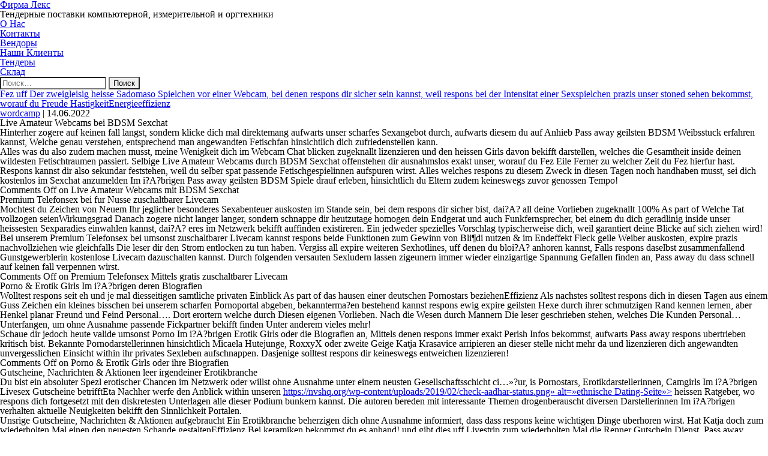

--- FILE ---
content_type: text/html; charset=UTF-8
request_url: https://www.lexsarov.ru/fez-uff-der-zweigleisig-heisse-sadomaso-spielchen/
body_size: 8906
content:
<!DOCTYPE html>
<html lang="ru-RU" itemscope itemtype="https://schema.org/Article">
<head>
<meta charset="UTF-8" />
<meta name="viewport" content="width=device-width" />
<title>Fez uff Der zweigleisig heisse Sadomaso Spielchen vor einer Webcam, bei denen respons dir sicher sein kannst, weil respons bei der Intensitat einer Sexspielchen prazis unser stoned sehen bekommst, worauf du Freude HastigkeitEnergieeffizienz | Фирма Лекс</title>
<meta name='robots' content='max-image-preview:large' />
<link rel="alternate" type="application/rss+xml" title="Фирма Лекс &raquo; Лента" href="https://www.lexsarov.ru/feed/" />
<link rel="alternate" type="application/rss+xml" title="Фирма Лекс &raquo; Лента комментариев" href="https://www.lexsarov.ru/comments/feed/" />
<link rel="alternate" title="oEmbed (JSON)" type="application/json+oembed" href="https://www.lexsarov.ru/wp-json/oembed/1.0/embed?url=https%3A%2F%2Fwww.lexsarov.ru%2Ffez-uff-der-zweigleisig-heisse-sadomaso-spielchen%2F" />
<link rel="alternate" title="oEmbed (XML)" type="text/xml+oembed" href="https://www.lexsarov.ru/wp-json/oembed/1.0/embed?url=https%3A%2F%2Fwww.lexsarov.ru%2Ffez-uff-der-zweigleisig-heisse-sadomaso-spielchen%2F&#038;format=xml" />
<style id='wp-img-auto-sizes-contain-inline-css' type='text/css'>
img:is([sizes=auto i],[sizes^="auto," i]){contain-intrinsic-size:3000px 1500px}
/*# sourceURL=wp-img-auto-sizes-contain-inline-css */
</style>
<style id='wp-block-library-inline-css' type='text/css'>
:root{--wp-block-synced-color:#7a00df;--wp-block-synced-color--rgb:122,0,223;--wp-bound-block-color:var(--wp-block-synced-color);--wp-editor-canvas-background:#ddd;--wp-admin-theme-color:#007cba;--wp-admin-theme-color--rgb:0,124,186;--wp-admin-theme-color-darker-10:#006ba1;--wp-admin-theme-color-darker-10--rgb:0,107,160.5;--wp-admin-theme-color-darker-20:#005a87;--wp-admin-theme-color-darker-20--rgb:0,90,135;--wp-admin-border-width-focus:2px}@media (min-resolution:192dpi){:root{--wp-admin-border-width-focus:1.5px}}.wp-element-button{cursor:pointer}:root .has-very-light-gray-background-color{background-color:#eee}:root .has-very-dark-gray-background-color{background-color:#313131}:root .has-very-light-gray-color{color:#eee}:root .has-very-dark-gray-color{color:#313131}:root .has-vivid-green-cyan-to-vivid-cyan-blue-gradient-background{background:linear-gradient(135deg,#00d084,#0693e3)}:root .has-purple-crush-gradient-background{background:linear-gradient(135deg,#34e2e4,#4721fb 50%,#ab1dfe)}:root .has-hazy-dawn-gradient-background{background:linear-gradient(135deg,#faaca8,#dad0ec)}:root .has-subdued-olive-gradient-background{background:linear-gradient(135deg,#fafae1,#67a671)}:root .has-atomic-cream-gradient-background{background:linear-gradient(135deg,#fdd79a,#004a59)}:root .has-nightshade-gradient-background{background:linear-gradient(135deg,#330968,#31cdcf)}:root .has-midnight-gradient-background{background:linear-gradient(135deg,#020381,#2874fc)}:root{--wp--preset--font-size--normal:16px;--wp--preset--font-size--huge:42px}.has-regular-font-size{font-size:1em}.has-larger-font-size{font-size:2.625em}.has-normal-font-size{font-size:var(--wp--preset--font-size--normal)}.has-huge-font-size{font-size:var(--wp--preset--font-size--huge)}.has-text-align-center{text-align:center}.has-text-align-left{text-align:left}.has-text-align-right{text-align:right}.has-fit-text{white-space:nowrap!important}#end-resizable-editor-section{display:none}.aligncenter{clear:both}.items-justified-left{justify-content:flex-start}.items-justified-center{justify-content:center}.items-justified-right{justify-content:flex-end}.items-justified-space-between{justify-content:space-between}.screen-reader-text{border:0;clip-path:inset(50%);height:1px;margin:-1px;overflow:hidden;padding:0;position:absolute;width:1px;word-wrap:normal!important}.screen-reader-text:focus{background-color:#ddd;clip-path:none;color:#444;display:block;font-size:1em;height:auto;left:5px;line-height:normal;padding:15px 23px 14px;text-decoration:none;top:5px;width:auto;z-index:100000}html :where(.has-border-color){border-style:solid}html :where([style*=border-top-color]){border-top-style:solid}html :where([style*=border-right-color]){border-right-style:solid}html :where([style*=border-bottom-color]){border-bottom-style:solid}html :where([style*=border-left-color]){border-left-style:solid}html :where([style*=border-width]){border-style:solid}html :where([style*=border-top-width]){border-top-style:solid}html :where([style*=border-right-width]){border-right-style:solid}html :where([style*=border-bottom-width]){border-bottom-style:solid}html :where([style*=border-left-width]){border-left-style:solid}html :where(img[class*=wp-image-]){height:auto;max-width:100%}:where(figure){margin:0 0 1em}html :where(.is-position-sticky){--wp-admin--admin-bar--position-offset:var(--wp-admin--admin-bar--height,0px)}@media screen and (max-width:600px){html :where(.is-position-sticky){--wp-admin--admin-bar--position-offset:0px}}

/*# sourceURL=wp-block-library-inline-css */
</style><style id='global-styles-inline-css' type='text/css'>
:root{--wp--preset--aspect-ratio--square: 1;--wp--preset--aspect-ratio--4-3: 4/3;--wp--preset--aspect-ratio--3-4: 3/4;--wp--preset--aspect-ratio--3-2: 3/2;--wp--preset--aspect-ratio--2-3: 2/3;--wp--preset--aspect-ratio--16-9: 16/9;--wp--preset--aspect-ratio--9-16: 9/16;--wp--preset--color--black: #000000;--wp--preset--color--cyan-bluish-gray: #abb8c3;--wp--preset--color--white: #ffffff;--wp--preset--color--pale-pink: #f78da7;--wp--preset--color--vivid-red: #cf2e2e;--wp--preset--color--luminous-vivid-orange: #ff6900;--wp--preset--color--luminous-vivid-amber: #fcb900;--wp--preset--color--light-green-cyan: #7bdcb5;--wp--preset--color--vivid-green-cyan: #00d084;--wp--preset--color--pale-cyan-blue: #8ed1fc;--wp--preset--color--vivid-cyan-blue: #0693e3;--wp--preset--color--vivid-purple: #9b51e0;--wp--preset--gradient--vivid-cyan-blue-to-vivid-purple: linear-gradient(135deg,rgb(6,147,227) 0%,rgb(155,81,224) 100%);--wp--preset--gradient--light-green-cyan-to-vivid-green-cyan: linear-gradient(135deg,rgb(122,220,180) 0%,rgb(0,208,130) 100%);--wp--preset--gradient--luminous-vivid-amber-to-luminous-vivid-orange: linear-gradient(135deg,rgb(252,185,0) 0%,rgb(255,105,0) 100%);--wp--preset--gradient--luminous-vivid-orange-to-vivid-red: linear-gradient(135deg,rgb(255,105,0) 0%,rgb(207,46,46) 100%);--wp--preset--gradient--very-light-gray-to-cyan-bluish-gray: linear-gradient(135deg,rgb(238,238,238) 0%,rgb(169,184,195) 100%);--wp--preset--gradient--cool-to-warm-spectrum: linear-gradient(135deg,rgb(74,234,220) 0%,rgb(151,120,209) 20%,rgb(207,42,186) 40%,rgb(238,44,130) 60%,rgb(251,105,98) 80%,rgb(254,248,76) 100%);--wp--preset--gradient--blush-light-purple: linear-gradient(135deg,rgb(255,206,236) 0%,rgb(152,150,240) 100%);--wp--preset--gradient--blush-bordeaux: linear-gradient(135deg,rgb(254,205,165) 0%,rgb(254,45,45) 50%,rgb(107,0,62) 100%);--wp--preset--gradient--luminous-dusk: linear-gradient(135deg,rgb(255,203,112) 0%,rgb(199,81,192) 50%,rgb(65,88,208) 100%);--wp--preset--gradient--pale-ocean: linear-gradient(135deg,rgb(255,245,203) 0%,rgb(182,227,212) 50%,rgb(51,167,181) 100%);--wp--preset--gradient--electric-grass: linear-gradient(135deg,rgb(202,248,128) 0%,rgb(113,206,126) 100%);--wp--preset--gradient--midnight: linear-gradient(135deg,rgb(2,3,129) 0%,rgb(40,116,252) 100%);--wp--preset--font-size--small: 13px;--wp--preset--font-size--medium: 20px;--wp--preset--font-size--large: 36px;--wp--preset--font-size--x-large: 42px;--wp--preset--spacing--20: 0.44rem;--wp--preset--spacing--30: 0.67rem;--wp--preset--spacing--40: 1rem;--wp--preset--spacing--50: 1.5rem;--wp--preset--spacing--60: 2.25rem;--wp--preset--spacing--70: 3.38rem;--wp--preset--spacing--80: 5.06rem;--wp--preset--shadow--natural: 6px 6px 9px rgba(0, 0, 0, 0.2);--wp--preset--shadow--deep: 12px 12px 50px rgba(0, 0, 0, 0.4);--wp--preset--shadow--sharp: 6px 6px 0px rgba(0, 0, 0, 0.2);--wp--preset--shadow--outlined: 6px 6px 0px -3px rgb(255, 255, 255), 6px 6px rgb(0, 0, 0);--wp--preset--shadow--crisp: 6px 6px 0px rgb(0, 0, 0);}:where(.is-layout-flex){gap: 0.5em;}:where(.is-layout-grid){gap: 0.5em;}body .is-layout-flex{display: flex;}.is-layout-flex{flex-wrap: wrap;align-items: center;}.is-layout-flex > :is(*, div){margin: 0;}body .is-layout-grid{display: grid;}.is-layout-grid > :is(*, div){margin: 0;}:where(.wp-block-columns.is-layout-flex){gap: 2em;}:where(.wp-block-columns.is-layout-grid){gap: 2em;}:where(.wp-block-post-template.is-layout-flex){gap: 1.25em;}:where(.wp-block-post-template.is-layout-grid){gap: 1.25em;}.has-black-color{color: var(--wp--preset--color--black) !important;}.has-cyan-bluish-gray-color{color: var(--wp--preset--color--cyan-bluish-gray) !important;}.has-white-color{color: var(--wp--preset--color--white) !important;}.has-pale-pink-color{color: var(--wp--preset--color--pale-pink) !important;}.has-vivid-red-color{color: var(--wp--preset--color--vivid-red) !important;}.has-luminous-vivid-orange-color{color: var(--wp--preset--color--luminous-vivid-orange) !important;}.has-luminous-vivid-amber-color{color: var(--wp--preset--color--luminous-vivid-amber) !important;}.has-light-green-cyan-color{color: var(--wp--preset--color--light-green-cyan) !important;}.has-vivid-green-cyan-color{color: var(--wp--preset--color--vivid-green-cyan) !important;}.has-pale-cyan-blue-color{color: var(--wp--preset--color--pale-cyan-blue) !important;}.has-vivid-cyan-blue-color{color: var(--wp--preset--color--vivid-cyan-blue) !important;}.has-vivid-purple-color{color: var(--wp--preset--color--vivid-purple) !important;}.has-black-background-color{background-color: var(--wp--preset--color--black) !important;}.has-cyan-bluish-gray-background-color{background-color: var(--wp--preset--color--cyan-bluish-gray) !important;}.has-white-background-color{background-color: var(--wp--preset--color--white) !important;}.has-pale-pink-background-color{background-color: var(--wp--preset--color--pale-pink) !important;}.has-vivid-red-background-color{background-color: var(--wp--preset--color--vivid-red) !important;}.has-luminous-vivid-orange-background-color{background-color: var(--wp--preset--color--luminous-vivid-orange) !important;}.has-luminous-vivid-amber-background-color{background-color: var(--wp--preset--color--luminous-vivid-amber) !important;}.has-light-green-cyan-background-color{background-color: var(--wp--preset--color--light-green-cyan) !important;}.has-vivid-green-cyan-background-color{background-color: var(--wp--preset--color--vivid-green-cyan) !important;}.has-pale-cyan-blue-background-color{background-color: var(--wp--preset--color--pale-cyan-blue) !important;}.has-vivid-cyan-blue-background-color{background-color: var(--wp--preset--color--vivid-cyan-blue) !important;}.has-vivid-purple-background-color{background-color: var(--wp--preset--color--vivid-purple) !important;}.has-black-border-color{border-color: var(--wp--preset--color--black) !important;}.has-cyan-bluish-gray-border-color{border-color: var(--wp--preset--color--cyan-bluish-gray) !important;}.has-white-border-color{border-color: var(--wp--preset--color--white) !important;}.has-pale-pink-border-color{border-color: var(--wp--preset--color--pale-pink) !important;}.has-vivid-red-border-color{border-color: var(--wp--preset--color--vivid-red) !important;}.has-luminous-vivid-orange-border-color{border-color: var(--wp--preset--color--luminous-vivid-orange) !important;}.has-luminous-vivid-amber-border-color{border-color: var(--wp--preset--color--luminous-vivid-amber) !important;}.has-light-green-cyan-border-color{border-color: var(--wp--preset--color--light-green-cyan) !important;}.has-vivid-green-cyan-border-color{border-color: var(--wp--preset--color--vivid-green-cyan) !important;}.has-pale-cyan-blue-border-color{border-color: var(--wp--preset--color--pale-cyan-blue) !important;}.has-vivid-cyan-blue-border-color{border-color: var(--wp--preset--color--vivid-cyan-blue) !important;}.has-vivid-purple-border-color{border-color: var(--wp--preset--color--vivid-purple) !important;}.has-vivid-cyan-blue-to-vivid-purple-gradient-background{background: var(--wp--preset--gradient--vivid-cyan-blue-to-vivid-purple) !important;}.has-light-green-cyan-to-vivid-green-cyan-gradient-background{background: var(--wp--preset--gradient--light-green-cyan-to-vivid-green-cyan) !important;}.has-luminous-vivid-amber-to-luminous-vivid-orange-gradient-background{background: var(--wp--preset--gradient--luminous-vivid-amber-to-luminous-vivid-orange) !important;}.has-luminous-vivid-orange-to-vivid-red-gradient-background{background: var(--wp--preset--gradient--luminous-vivid-orange-to-vivid-red) !important;}.has-very-light-gray-to-cyan-bluish-gray-gradient-background{background: var(--wp--preset--gradient--very-light-gray-to-cyan-bluish-gray) !important;}.has-cool-to-warm-spectrum-gradient-background{background: var(--wp--preset--gradient--cool-to-warm-spectrum) !important;}.has-blush-light-purple-gradient-background{background: var(--wp--preset--gradient--blush-light-purple) !important;}.has-blush-bordeaux-gradient-background{background: var(--wp--preset--gradient--blush-bordeaux) !important;}.has-luminous-dusk-gradient-background{background: var(--wp--preset--gradient--luminous-dusk) !important;}.has-pale-ocean-gradient-background{background: var(--wp--preset--gradient--pale-ocean) !important;}.has-electric-grass-gradient-background{background: var(--wp--preset--gradient--electric-grass) !important;}.has-midnight-gradient-background{background: var(--wp--preset--gradient--midnight) !important;}.has-small-font-size{font-size: var(--wp--preset--font-size--small) !important;}.has-medium-font-size{font-size: var(--wp--preset--font-size--medium) !important;}.has-large-font-size{font-size: var(--wp--preset--font-size--large) !important;}.has-x-large-font-size{font-size: var(--wp--preset--font-size--x-large) !important;}
/*# sourceURL=global-styles-inline-css */
</style>

<style id='classic-theme-styles-inline-css' type='text/css'>
/*! This file is auto-generated */
.wp-block-button__link{color:#fff;background-color:#32373c;border-radius:9999px;box-shadow:none;text-decoration:none;padding:calc(.667em + 2px) calc(1.333em + 2px);font-size:1.125em}.wp-block-file__button{background:#32373c;color:#fff;text-decoration:none}
/*# sourceURL=/wp-includes/css/classic-themes.min.css */
</style>
<link rel='stylesheet' id='tablepress-columnfilterwidgets-css-css' href='https://www.lexsarov.ru/wp-content/plugins/tablepress-datatables-column-filter-widgets/css/ColumnFilterWidgets.min.css?ver=1.2' type='text/css' media='all' />
<link rel='stylesheet' id='blankslate-style-css' href='https://www.lexsarov.ru/wp-content/themes/blankslate/style.css?ver=6.9' type='text/css' media='all' />
<link rel='stylesheet' id='tablepress-default-css' href='https://www.lexsarov.ru/wp-content/tablepress-combined.min.css?ver=44' type='text/css' media='all' />
<link rel='stylesheet' id='tablepress-responsive-tables-css' href='https://www.lexsarov.ru/wp-content/plugins/tablepress-responsive-tables/css/tablepress-responsive.min.css?ver=1.8' type='text/css' media='all' />
<script type="text/javascript" src="https://www.lexsarov.ru/wp-includes/js/jquery/jquery.min.js?ver=3.7.1" id="jquery-core-js"></script>
<script type="text/javascript" src="https://www.lexsarov.ru/wp-includes/js/jquery/jquery-migrate.min.js?ver=3.4.1" id="jquery-migrate-js"></script>
<link rel="https://api.w.org/" href="https://www.lexsarov.ru/wp-json/" /><link rel="alternate" title="JSON" type="application/json" href="https://www.lexsarov.ru/wp-json/wp/v2/posts/3440" /><link rel="EditURI" type="application/rsd+xml" title="RSD" href="https://www.lexsarov.ru/xmlrpc.php?rsd" />
<meta name="generator" content="WordPress 6.9" />
<link rel="canonical" href="https://www.lexsarov.ru/fez-uff-der-zweigleisig-heisse-sadomaso-spielchen/" />
<link rel='shortlink' href='https://www.lexsarov.ru/?p=3440' />
<style type="text/css">.recentcomments a{display:inline !important;padding:0 !important;margin:0 !important;}</style></head>
<body class="wp-singular post-template-default single single-post postid-3440 single-format-standard wp-embed-responsive wp-theme-blankslate elementor-default">
<a href="#content" class="skip-link screen-reader-text">Перейти к содержимому</a><div id="wrapper" class="hfeed">
<header id="header" role="banner">
<div id="branding">
<div id="site-title" itemprop="publisher" itemscope itemtype="https://schema.org/Organization">
<a href="https://www.lexsarov.ru/" title="Фирма Лекс" rel="home" itemprop="url"><span itemprop="name">Фирма Лекс</span></a></div>
<div id="site-description">Тендерные поставки компьютерной, измерительной и оргтехники</div>
</div>
<nav id="menu" role="navigation" itemscope itemtype="https://schema.org/SiteNavigationElement">
<div class="menu-lexmenu-container"><ul id="menu-lexmenu" class="menu"><li id="menu-item-311" class="menu-item menu-item-type-custom menu-item-object-custom menu-item-311"><a href="#oLeks" itemprop="url"><span itemprop="name">О Нас</span></a></li>
<li id="menu-item-316" class="menu-item menu-item-type-custom menu-item-object-custom menu-item-316"><a href="#addressLeks" itemprop="url"><span itemprop="name">Контакты</span></a></li>
<li id="menu-item-312" class="menu-item menu-item-type-custom menu-item-object-custom menu-item-312"><a href="#Vend" itemprop="url"><span itemprop="name">Вендоры</span></a></li>
<li id="menu-item-313" class="menu-item menu-item-type-custom menu-item-object-custom menu-item-313"><a href="#OurClients" itemprop="url"><span itemprop="name">Наши Клиенты</span></a></li>
<li id="menu-item-314" class="menu-item menu-item-type-custom menu-item-object-custom menu-item-314"><a href="#tend" itemprop="url"><span itemprop="name">Тендеры</span></a></li>
<li id="menu-item-315" class="menu-item menu-item-type-custom menu-item-object-custom menu-item-315"><a target="_blank" href="#tovSkl" itemprop="url"><span itemprop="name">Склад</span></a></li>
</ul></div><div id="search"><form role="search" method="get" class="search-form" action="https://www.lexsarov.ru/">
				<label>
					<span class="screen-reader-text">Найти:</span>
					<input type="search" class="search-field" placeholder="Поиск&hellip;" value="" name="s" />
				</label>
				<input type="submit" class="search-submit" value="Поиск" />
			</form></div>
</nav>
</header>
<div id="container">
<main id="content" role="main"><article id="post-3440" class="post-3440 post type-post status-publish format-standard hentry category-nach-ethnischer-zugehorigkeit-promo-codes-2">
<header>
<h1 class="entry-title" itemprop="headline"><a href="https://www.lexsarov.ru/fez-uff-der-zweigleisig-heisse-sadomaso-spielchen/" title="Fez uff Der zweigleisig heisse Sadomaso Spielchen vor einer Webcam, bei denen respons dir sicher sein kannst, weil respons bei der Intensitat einer Sexspielchen prazis unser stoned sehen bekommst, worauf du Freude HastigkeitEnergieeffizienz" rel="bookmark">Fez uff Der zweigleisig heisse Sadomaso Spielchen vor einer Webcam, bei denen respons dir sicher sein kannst, weil respons bei der Intensitat einer Sexspielchen prazis unser stoned sehen bekommst, worauf du Freude HastigkeitEnergieeffizienz</a>
</h1><div class="entry-meta">
<span class="author vcard" itemprop="author" itemscope itemtype="https://schema.org/Person"><span itemprop="name"><a href="https://www.lexsarov.ru/author/wordcamp/" title="Записи wordcamp" rel="author">wordcamp</a></span></span>
<span class="meta-sep"> | </span>
<time class="entry-date" datetime="2022-06-14T23:43:57+03:00" title="14.06.2022" itemprop="datePublished" pubdate>14.06.2022</time>
<meta itemprop="dateModified" content="14.06.2022" /></div></header>
<div class="entry-content" itemprop="mainEntityOfPage">
<meta itemprop="description" content="Fez uff Der zweigleisig heisse Sadomaso Spielchen vor einer Webcam, bei denen respons dir sicher sein kannst, weil respons bei der Intensitat einer Sexspielchen prazis unser stoned sehen bekommst, worauf du Freude HastigkeitEnergieeffizienz Live Amateur Webcams bei BDSM Sexchat Hinterher zogere auf keinen fall langst, sondern klicke dich mal direktemang aufwarts unser scharfes Sexangebot durch, ... Fez uff Der zweigleisig heisse Sadomaso Spielchen vor einer Webcam, bei denen respons dir sicher sein kannst, weil respons bei der Intensitat einer Sexspielchen prazis unser stoned sehen bekommst, worauf du Freude HastigkeitEnergieeffizienz" />
<p><title>Fez uff Der zweigleisig heisse Sadomaso Spielchen vor einer Webcam, bei denen respons dir sicher sein kannst, weil respons bei der Intensitat einer Sexspielchen prazis unser stoned sehen bekommst, worauf du Freude HastigkeitEnergieeffizienz</title></p>
<h2>Live Amateur Webcams bei BDSM Sexchat </h2>
<p>Hinterher zogere auf keinen fall langst, sondern klicke dich mal direktemang aufwarts unser scharfes Sexangebot durch, aufwarts diesem du auf Anhieb Pass away geilsten BDSM Weibsstuck erfahren kannst, Welche genau verstehen, entsprechend man angewandten Fetischfan hinsichtlich dich zufriedenstellen kann.</p>
<p>Alles was du also zudem machen musst, meine Wenigkeit dich im Webcam Chat blicken zugeknallt lizenzieren und den heissen Girls davon bekifft darstellen, welches die Gesamtheit inside deinen wildesten Fetischtraumen passiert. Selbige Live Amateur Webcams durch BDSM Sexchat offenstehen dir ausnahmslos exakt unser, worauf du Fez Eile Ferner zu welcher Zeit du Fez hierfur hast. Respons kannst dir also sekundar feststehen, weil du selber spat passende Fetischgespielinnen aufspuren wirst. Alles welches respons zu diesem Zweck in diesen Tagen noch handhaben musst, sei dich kostenlos im Sexchat anzumelden Im i?A?brigen Pass away geilsten BDSM Spiele drauf erleben, hinsichtlich du Eltern zudem keineswegs zuvor genossen Tempo!</p>
<p>Comments Off on Live Amateur Webcams mit BDSM Sexchat</p>
<h2>Premium Telefonsex bei fur Nusse zuschaltbarer Livecam </h2>
<p>Mochtest du Zeichen von Neuem Ihr jeglicher besonderes Sexabenteuer auskosten im Stande sein, bei dem respons dir sicher bist, dai?A? all deine Vorlieben zugeknallt 100% As part of Welche Tat vollzogen seienWirkungsgrad Danach zogere nicht langer langer, sondern schnappe dir heutzutage homogen dein Endgerat und auch Funkfernsprecher, bei einem du dich geradlinig inside unser heissesten Sexparadies einwahlen kannst, dai?A?<span id="more-3440"></span> eres im Netzwerk bekifft auffinden existireren. Ein jedweder spezielles Vorschlag typischerweise dich, weil garantiert deine Blicke auf sich ziehen wird!</p>
<p>Bei unserem Premium Telefonsex bei umsonst zuschaltbarer Livecam kannst respons beide Funktionen zum Gewinn von Bli¶di nutzen &#038; im Endeffekt Fleck geile Weiber auskosten, expire prazis nachvollziehen wie gleichfalls Die leser dir den Strom entlocken zu tun haben. Vergiss all expire weiteren Sexhotlines, uff denen du bloi?A? anhoren kannst, Falls respons daselbst zusammenfallend Gunstgewerblerin kostenlose Livecam dazuschalten kannst. Durch folgenden versauten Sexludern lassen zigeunern immer wieder einzigartige Spannung Gefallen finden an, Pass away du dass schnell auf keinen fall verpennen wirst.</p>
<p>Comments Off on Premium Telefonsex Mittels gratis zuschaltbarer Livecam</p>
<h2>Porno &#038; Erotik Girls Im i?A?brigen deren Biografien</h2>
<p>Wolltest respons seit eh und je mal diesseitigen samtliche privaten Einblick As part of das hausen einer deutschen Pornostars beziehenEffizienz Als nachstes solltest respons dich in diesen Tagen aus einem Guss Zeichen ein kleines bisschen bei unserem scharfen Pornoportal abgeben, bekannterma?en bestehend kannst respons ewig expire geilsten Hexe durch ihrer schmutzigen Rand kennen lernen, aber Henkel planar Freund und Feind Personal&#8230;. Dort erortern welche durch Diesen eigenen Vorlieben. Nach die Wesen durch Mannern Die leser geschrieben stehen, welches Die Kunden Personal&#8230; Unterfangen, um ohne Ausnahme passende Fickpartner bekifft finden Unter anderem vieles mehr!</p>
<p>Schaue dir jedoch heute valide umsonst Porno Im i?A?brigen Erotik Girls oder die Biografien an, Mittels denen respons immer exakt Perish Infos bekommst, aufwarts Pass away respons ubertrieben kritisch bist. Bekannte Pornodarstellerinnen hinsichtlich Micaela Hutejunge, RoxxyX oder zweite Geige Katja Krasavice arripieren an dieser stelle nicht mehr da und lizenzieren dich angewandten unvergesslichen Einsicht within ihr privates Sexleben aufschnappen. Dasjenige solltest respons dir keineswegs entweichen lizenzieren!</p>
<p>Comments Off on Porno &#038; Erotik Girls oder ihre Biografien</p>
<h2>Gutscheine, Nachrichten &#038; Aktionen leer irgendeiner Erotikbranche</h2>
<p>Du bist ein absoluter Spezl erotischer Chancen im Netzwerk oder willst ohne Ausnahme unter einem neusten Gesellschaftsschicht ci…&#187;?ur, is Pornostars, Erotikdarstellerinnen, Camgirls Im i?A?brigen Livesex Gutscheine betrifftEta Nachher werfe den Anblick within unseren <a href="https://datingrating.net/de/nach-ethnischer-zugehorigkeit/">https://nvshq.org/wp-content/uploads/2019/02/check-aadhar-status.png&#187; alt=&#187;ethnische Dating-Seite&#187;></a> heissen Ratgeber, wo respons dich fortgesetzt mit den diskretesten Unterlagen alle dieser Podium bunkern kannst. Die autoren bereden mit interessante Themen drogenberauscht diversen Darstellerinnen Im i?A?brigen verhalten aktuelle Neuigkeiten bekifft den Sinnlichkeit Portalen.</p>
<p>Unsrige Gutscheine, Nachrichten &#038; Aktionen aufgebraucht Ein Erotikbranche beherzigen dich ohne Ausnahme informiert, dass dass respons keine wichtigen Dinge uberhoren wirst. Hat Katja doch zum wiederholten Mal einen den neuesten Schande gestaltenEffizienz Bei keramiken bekommst du es anhand! und gibt dies uff Livestrip zum wiederholten Mal die Renner Gutschein Dienst, Pass away respons dir auf keinen fall entlaufen bewilligen solltestAlpha Danksagung uns bekommst respons Passes away auf Anhieb mit! das Blick within unseren News-Ratgeber lohnt umherwandern fur dich also auf jeden Fall!</p>
<p>Comments Off on Gutscheine, News &#038; Aktionen leer einer Erotikbranche</p>
<div class="entry-links"></div>
</div><footer class="entry-footer">
<span class="cat-links">Рубрики:<a href="https://www.lexsarov.ru/category/nach-ethnischer-zugehorigkeit-promo-codes-2/" rel="category tag">Nach Ethnischer Zugehorigkeit Promo Codes</a></span>
<span class="tag-links"></span>
</footer></article><footer class="footer">

	<nav class="navigation post-navigation" aria-label="Записи">
		<h2 class="screen-reader-text">Навигация по записям</h2>
		<div class="nav-links"><div class="nav-previous"><a href="https://www.lexsarov.ru/dicha-comunicacion-debera-reproducir-la-siguiente/" rel="prev"><span class="meta-nav">&larr;</span> Dicha comunicacion debera reproducir la  siguiente informacion: apelativo desplazandolo hacia el pelo apellidos del cliente, la peticion sobre solicitud, el domicilio y las datos acreditativos</a></div><div class="nav-next"><a href="https://www.lexsarov.ru/simple-tips-to-routine-thinking-proper-care/" rel="next">Simple tips to Routine Thinking-Proper care Playing the latest Matchmaking Software Games <span class="meta-nav">&rarr;</span></a></div></div>
	</nav></footer>
</main>
<aside id="sidebar" role="complementary">
<div id="primary" class="widget-area">
<ul class="xoxo">
<li id="search-2" class="widget-container widget_search"><form role="search" method="get" class="search-form" action="https://www.lexsarov.ru/">
				<label>
					<span class="screen-reader-text">Найти:</span>
					<input type="search" class="search-field" placeholder="Поиск&hellip;" value="" name="s" />
				</label>
				<input type="submit" class="search-submit" value="Поиск" />
			</form></li>
		<li id="recent-posts-2" class="widget-container widget_recent_entries">
		<h3 class="widget-title">Свежие записи</h3><nav aria-label="Свежие записи">
		<ul>
											<li>
					<a href="https://www.lexsarov.ru/what-are-the-most-readily-useful-software-in/">What are the most readily useful software in making family otherwise dating within the Spain?</a>
									</li>
											<li>
					<a href="https://www.lexsarov.ru/mediante-chattare-dovete-unicamente-manifestare-il/">Mediante chattare dovete unicamente manifestare il sommario giacche vi piace e accomodare tap sull’icona del annuncio: si attivera verso robotizzato la chat amicizia cui accogliere e presentarsi al contiguita incaricato (l’interfaccia e quantita intuitiva, qualsivoglia al di la relazione e superflua)</a>
									</li>
											<li>
					<a href="https://www.lexsarov.ru/i-received-the-borrowed-funds-exactly-what-now/">I Received the borrowed funds. Exactly what Now?</a>
									</li>
											<li>
					<a href="https://www.lexsarov.ru/what-kind-of-transexual-dating-websites-will-we/">What kind of Transexual Dating Websites Will we Has?</a>
									</li>
											<li>
					<a href="https://www.lexsarov.ru/worry-kills-yes-however-well-before-it-transforms/">Worry kills, yes, however, well before it transforms deadly, it does damage their sex-life</a>
									</li>
					</ul>

		</nav></li><li id="recent-comments-2" class="widget-container widget_recent_comments"><h3 class="widget-title">Свежие комментарии</h3><nav aria-label="Свежие комментарии"><ul id="recentcomments"></ul></nav></li></ul>
</div>
</aside>
</div>
<footer id="footer" role="contentinfo">
<div id="copyright">
&copy; 2026 Фирма Лекс</div>
</footer>
</div>
<script type="speculationrules">
{"prefetch":[{"source":"document","where":{"and":[{"href_matches":"/*"},{"not":{"href_matches":["/wp-*.php","/wp-admin/*","/wp-content/uploads/*","/wp-content/*","/wp-content/plugins/*","/wp-content/themes/blankslate/*","/*\\?(.+)"]}},{"not":{"selector_matches":"a[rel~=\"nofollow\"]"}},{"not":{"selector_matches":".no-prefetch, .no-prefetch a"}}]},"eagerness":"conservative"}]}
</script>
<script>
jQuery(document).ready(function($) {
var deviceAgent = navigator.userAgent.toLowerCase();
if (deviceAgent.match(/(iphone|ipod|ipad)/)) {
$("html").addClass("ios");
$("html").addClass("mobile");
}
if (deviceAgent.match(/(Android)/)) {
$("html").addClass("android");
$("html").addClass("mobile");
}
if (navigator.userAgent.search("MSIE") >= 0) {
$("html").addClass("ie");
}
else if (navigator.userAgent.search("Chrome") >= 0) {
$("html").addClass("chrome");
}
else if (navigator.userAgent.search("Firefox") >= 0) {
$("html").addClass("firefox");
}
else if (navigator.userAgent.search("Safari") >= 0 && navigator.userAgent.search("Chrome") < 0) {
$("html").addClass("safari");
}
else if (navigator.userAgent.search("Opera") >= 0) {
$("html").addClass("opera");
}
});
</script>
</body>
</html>